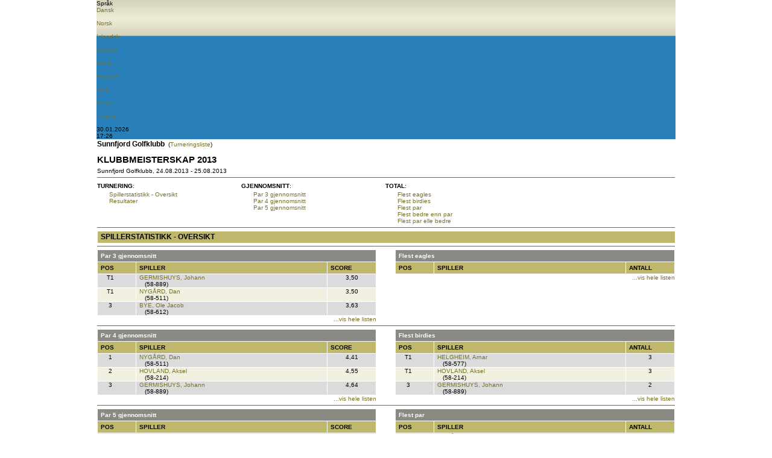

--- FILE ---
content_type: text/html; Charset=UTF-8
request_url: https://www.golfbox.no/livescoring/playerStatsSummary.asp?tour=%7B638C263C-915B-42FB-99C4-224F72B5F032%7D&lsel=done
body_size: 36634
content:

			<!DOCTYPE HTML PUBLIC "-//W3C//DTD HTML 4.0 Transitional//EN">
            
			<html>
				<head>
                    <meta http-equiv="X-UA-Compatible" content="IE=edge" />
					<meta http-equiv="Content-Type" content="text/html; charset=utf-8" />
					<meta name="google" value="notranslate">
					<meta http-equiv="Content-Language" content="en" />
					<title>GolfBox Livescoring - Spillerstatistikk</title>
					<link rel="shortcut icon" href="https://www.golfbox.no/favicon.ico" />
				    <script type="text/javascript">
				    var isGB2012Design = true;
				    </script>
                    <script src="../../scripts/golfbox.livescoring2014.js"></script>
										
				        <link type="text/css" rel="stylesheet" href="/style/style.css" />
					    <link type="text/css" rel="stylesheet" href="/style/livescoring.css" />
                        
					    
					<link type="text/css" rel="stylesheet" href="/style/jquery-ui.css" />
					
					<script type="text/javascript" src="/scripts/golfbox.js"></script>
					<script type="text/javascript" src="/scripts/swfobject.js"></script>
					
					<script type="text/javascript" src="/scripts/jquery-1.7.2.min.js"></script>
					<script type="text/javascript" src="/scripts/jquery-ui-1.8.21.custom.min.js"></script>
					<script type="text/javascript" src="/scripts/jquery-ui-i18n.js"></script>
					<script type="text/javascript" src="/scripts/jquery.cookie.min.js"></script>
					
					<script type="text/javascript">
					var page = new GolfBoxPage();
					page.LCID = 1044;
                    
					function preInit() {
					    try {
					        window.parent.resizeIFrame(document.getElementById('MainLivescoringTable').clientHeight);
						}
						catch(e) { //shh! 
						}
					}

					$(function() {
						preInit();
						try {
							$('#topcell')[0].scrollIntoView(false);
						}
						catch(e) { }
					});
					</script>
					<script type="text/javascript">
						var origin = '';
						window.onload = function() { 
						try {
							window.parent.postMessage(window.location.href + 'height/width:' + (document.getElementById('MainLivescoringTable').clientHeight) + "," + ( document.getElementById('MainLivescoringTable').clientWidth ), origin);
						} catch(err) {
							//shh!
						}
						};
					</script>
				</head>
				<body>
					
					<table align="center" border="0" cellspacing="0" cellpadding="0" id="MainLivescoringTable" name="MainLivescoringTable" class="mainTable w-100">
						<tr>
							<td id="topcell">
								

			<table border="0" cellspacing="0" cellpadding="0" id="topHeader" class="w-100">
				<tr class="blueBar">
                    <td>
                        <div id="golfboxLiveScoringImg"></div>
                        <div id="langChoice">
                            <div class="icon"></div>
                            <div class="labelLang">Språk</div>
                            
                            <div id="langChoiceDropDown">
                                <div class="langContainer">
                                    
				<a href="/livescoring/playerStatsSummary.asp?tour={638C263C-915B-42FB-99C4-224F72B5F032}&lsel=done&lang=1030"><div class="iconLang"><div class="flagIcon" id="dkFlag"></div><div class="label">Dansk</div></div></a>&nbsp;
				<a href="/livescoring/playerStatsSummary.asp?tour={638C263C-915B-42FB-99C4-224F72B5F032}&lsel=done&lang=1044"><div class="iconLang"><div class="flagIcon" id="noFlag"></div><div class="label">Norsk</div></div></a>&nbsp;
				<a href="/livescoring/playerStatsSummary.asp?tour={638C263C-915B-42FB-99C4-224F72B5F032}&lsel=done&lang=1039"><div class="iconLang"><div class="flagIcon" id="isFlag"></div><div class="label">Islandsk</div></div></a>&nbsp;
				<a href="/livescoring/playerStatsSummary.asp?tour={638C263C-915B-42FB-99C4-224F72B5F032}&lsel=done&lang=1053"><div class="iconLang"><div class="flagIcon" id="seFlag"></div><div class="label">Svensk</div></div></a>&nbsp;
				<a href="/livescoring/playerStatsSummary.asp?tour={638C263C-915B-42FB-99C4-224F72B5F032}&lsel=done&lang=1035"><div class="iconLang"><div class="flagIcon" id="fiFlag"></div><div class="label">Finsk</div></div></a>&nbsp;
				<a href="/livescoring/playerStatsSummary.asp?tour={638C263C-915B-42FB-99C4-224F72B5F032}&lsel=done&lang=2057"><div class="iconLang"><div class="flagIcon" id="enFlag"></div><div class="label">Engelsk</div></div></a>&nbsp;
				<a href="/livescoring/playerStatsSummary.asp?tour={638C263C-915B-42FB-99C4-224F72B5F032}&lsel=done&lang=1031"><div class="iconLang"><div class="flagIcon" id="deFlag"></div><div class="label">Tysk</div></div></a>&nbsp;
				<a href="/livescoring/playerStatsSummary.asp?tour={638C263C-915B-42FB-99C4-224F72B5F032}&lsel=done&lang=1061"><div class="iconLang"><div class="flagIcon" id="eeFlag"></div><div class="label">Estisk</div></div></a>&nbsp;
                <a href="/livescoring/playerStatsSummary.asp?tour={638C263C-915B-42FB-99C4-224F72B5F032}&lsel=done&lang=1033"><div class="iconLang"><div class="flagIcon" id="us2Flag"></div><div class="label">Latvisk</div></div></a>&nbsp;
                
			    
                                </div>

                        </div>
                        </div>
                    </td>
                </tr>

                <tr class="greyBar">
                    <td>
                        <div class="dateContainer">
                            <div class="iconsGreyBar" id="dateIcon"></div>
                            <div class="clockAndDateLabel">30.01.2026</div>
                        </div>
                        <div class="timeContainer">
                            <div class="iconsGreyBar" id="clockIcon"></div>
                            
                            <div class="clockAndDateLabel">17:26</div>
                        </div>
                        
                    </td>
                </tr>
            </table>
                                            
           <script type="text/javascript">
               $(".blueBar #langChoice").hover(function() {
                   $(this).addClass("hovered");
               }, function() {
                   $(this).removeClass("hovered");
               });

               $('#langChoice').click(function(){
                   var element = $('#langChoiceDropDown');
                   if(element.is(':visible')){
                       $('.blueBar').find('#langChoice').removeClass('dropdownToggled');
                       $('.blueBar').find('#langChoice').css('border-left', '1px solid #3498DB');
                       $('#langChoiceDropDown').hide();
                   }
                   else{
                       $('.blueBar').find('#langChoice').addClass('dropdownToggled');
                       $('.blueBar').find('#langChoice').css('border-left', '1px solid #f39c12');
                       $('#langChoiceDropDown').show();
                   }
               });


           </script>
			
							</td>
						</tr>
						<tr style="height:100%">
							<td valign="top" class="contentPadding" style="height:100%">
								<table width="100%" cellspacing="0" style="height:100%">
									<tr>
										<td valign="top" class="content">
			

<table border="0" width="100%" cellspacing="0" cellpadding="0" ID="Table4">
	<tr>
		<td valign="top">
			
				<font style="font-size:12px;"><b>Sunnfjord Golfklubb</b></font>
				
				&nbsp;(<a href="tourlist.asp?cl=58&co=NO&yr=2013">Turneringsliste</a>)
				
				<br>
				<br>
				
			<div class="pageHeader">Klubbmeisterskap 2013</div>
			Sunnfjord Golfklubb, 24.08.2013 - 25.08.2013
			<br>
		</td>
		<td width="140px" valign="top" align="right" style="padding-right:20px;">
			
			<br>
		</td>
	</tr>
</table>
<table border="0" width="100%" cellspacing="0" cellpadding="0" ID="Table2">
	<tr>
		<td>
			<hr size="1" noshade="noshade" /><table cellpadding="0" cellspacing="0" border="0" width="100%" style="width:100%;"><tr><td><table cellpadding="0" cellspacing="0" border="0" width="100%" style="width:100%;"><tr><td width="200" valign="top">  <table cellpadding="0" cellspacing="0" border="0" width="200">    <tr><td colspan="2" style="width:10px; padding-top:3px;padding-bottom:3px;" valign="top"><b style="white-space: nowrap">TURNERING</b>:&nbsp;&nbsp;</td></tr>    <tr><td width="20"></td><td width="180">      <a href="playerStatsSummary.asp?tour={638C263C-915B-42FB-99C4-224F72B5F032}">Spillerstatistikk - Oversikt</a><br>      <a href="tourredirect.asp?tour={638C263C-915B-42FB-99C4-224F72B5F032}">Resultater</a>  </td></tr></table></td><td width="200" valign="top">  <table cellpadding="0" cellspacing="0" border="0" width="200">    <tr><td colspan="2" style="width:10px; padding-top:3px;padding-bottom:3px;" valign="top"><b style="white-space: nowrap">GJENNOMSNITT</b>:&nbsp;&nbsp;</td></tr>    <tr><td width="20"></td><td width="180">      <a style="white-space: nowrap" href="playerStatsList.asp?type=par3&tour={638C263C-915B-42FB-99C4-224F72B5F032}">Par 3 gjennomsnitt</a><br />       <a style="white-space: nowrap" href="playerStatsList.asp?type=par4&tour={638C263C-915B-42FB-99C4-224F72B5F032}">Par 4 gjennomsnitt</a><br />       <a style="white-space: nowrap" href="playerStatsList.asp?type=par5&tour={638C263C-915B-42FB-99C4-224F72B5F032}">Par 5 gjennomsnitt</a><br />   </td></tr></table></td><td width="200" valign="top">  <table cellpadding="0" cellspacing="0" border="0" width="200">    <tr><td colspan="2" style="width:10px; padding-top:3px;padding-bottom:3px;" valign="top"><b style="white-space: nowrap">TOTAL</b>:&nbsp;&nbsp;</td></tr>    <tr><td width="20"></td><td width="180">      <a style="white-space: nowrap" href="playerStatsList.asp?type=mostE&tour={638C263C-915B-42FB-99C4-224F72B5F032}">Flest eagles</a><br />       <a style="white-space: nowrap" href="playerStatsList.asp?type=mostB&tour={638C263C-915B-42FB-99C4-224F72B5F032}">Flest birdies</a><br />       <a style="white-space: nowrap" href="playerStatsList.asp?type=mostP&tour={638C263C-915B-42FB-99C4-224F72B5F032}">Flest par</a><br />       <a style="white-space: nowrap" href="playerStatsList.asp?type=mostPB&tour={638C263C-915B-42FB-99C4-224F72B5F032}">Flest bedre enn par</a><br />       <a style="white-space: nowrap" href="playerStatsList.asp?type=mostPE&tour={638C263C-915B-42FB-99C4-224F72B5F032}">Flest par elle bedre</a><br />   </td></tr></table></td><td width="200" valign="top"></td></tr></table></td></tr></table><hr size="1" noshade="noshade" />

			<table border="0" cellpadding="0" cellspacing="0" width="100%" class="formlist">
				<tr class="header">
					<td style="font-size:12px;border-bottom:0px; border-right:0px">Spillerstatistikk - Oversikt</td>
				</tr>
			</table>
			<hr size="1" noshade />
			<table border="0" cellpadding="0" cellspacing="0" width="100%">
			    <tr>
			        <td width="290" valign="top">
			            <table border="0" cellpadding="0" cellspacing="0" width="100%" class="datagrid">
			                
			                <tr class="subheader">
			                    <td width="290" colspan="3"><div nowrap style="width:286px;" class="fixL"><b>Par 3 gjennomsnitt</b></div></td>
			                </tr>
			                <tr class="header">
			                    <td width="40"><div title="Pos" nowrap style="width:36px;" class="fixL"><b>Pos</b></div></td>
			                    <td width="200"><div title="Spiller" nowrap style="width:196px;" class="fixL"><b>Spiller</b></div></td>
			                    <td width="50"><div title="Score" nowrap style="width:46px;" class="fixL"><b>Score</b></div></td>
			                </tr>


			                    <tr class="row2">
			                        <td width="40" valign="top"><div nowrap style="width:36px;" class="fixL" align="center">T1</div></td>
			                        <td width="200"><div nowrap class="fixL" style="width:196px; text-indent:0px; padding-left:5px;" ><a href="#" onclick="scorecard('{EB74DC6E-3117-4CDF-9EA9-4484253243E7}');">GERMISHUYS, Johann</a></div><div nowrap class="fixL" style="width:196px; text-indent:0px; padding-left:5px;" >&nbsp;&nbsp; (58-889)<div></td>
			                        <td width="50" valign="top" align="center">3,50</td>
                                </tr>
                                
			                    <tr class="row1">
			                        <td width="40" valign="top"><div nowrap style="width:36px;" class="fixL" align="center">T1</div></td>
			                        <td width="200"><div nowrap class="fixL" style="width:196px; text-indent:0px; padding-left:5px;" ><a href="#" onclick="scorecard('{25BE3589-07D1-4A28-B74D-984A8A59057E}');">NYGÅRD, Dan</a></div><div nowrap class="fixL" style="width:196px; text-indent:0px; padding-left:5px;" >&nbsp;&nbsp; (58-511)<div></td>
			                        <td width="50" valign="top" align="center">3,50</td>
                                </tr>
                                
			                    <tr class="row2">
			                        <td width="40" valign="top"><div nowrap style="width:36px;" class="fixL" align="center">3</div></td>
			                        <td width="200"><div nowrap class="fixL" style="width:196px; text-indent:0px; padding-left:5px;" ><a href="#" onclick="scorecard('{1CE445D9-8065-496B-A022-8172EABBEE4B}');">BYE, Ole Jacob</a></div><div nowrap class="fixL" style="width:196px; text-indent:0px; padding-left:5px;" >&nbsp;&nbsp; (58-612)<div></td>
			                        <td width="50" valign="top" align="center">3,63</td>
                                </tr>
                                
                        </table>
                        <div style="text-align:right;"><a href="playerStatsList.asp?type=par3&tour={638C263C-915B-42FB-99C4-224F72B5F032}">...vis hele listen</a></div>
			        </td>
			        <td width="20"><img src="/images/t.gif" width="20" height="1" /></td>
			        <td width="290" valign="top">
			            <table border="0" cellpadding="0" cellspacing="0" width="100%" class="datagrid">
			                
			                <tr class="subheader">
			                    <td width="290" colspan="3"><div nowrap style="width:286px;" class="fixL"><b>Flest eagles</b></div></td>
			                </tr>
			                <tr class="header">
			                    <td width="40"><div title="Pos" nowrap style="width:36px;" class="fixL"><b>Pos</b></div></td>
			                    <td width="200"><div title="Spiller" nowrap style="width:196px;" class="fixL"><b>Spiller</b></div></td>
			                    <td width="50"><div title="Antall" nowrap style="width:46px;" class="fixL"><b>Antall</b></div></td>
			                </tr>


                        </table>
                        <div style="text-align:right;"><a href="playerStatsList.asp?type=mostE&tour={638C263C-915B-42FB-99C4-224F72B5F032}">...vis hele listen</a></div>
			        </td>
			    </tr>
			</table>
			<hr size="1" noshade />
			<table border="0" cellpadding="0" cellspacing="0" width="100%">
			    <tr>
			        <td width="290" valign="top">
			            <table border="0" cellpadding="0" cellspacing="0" width="100%" class="datagrid">
			                
			                <tr class="subheader">
			                    <td width="290" colspan="3"><div nowrap style="width:286px;" class="fixL"><b>Par 4 gjennomsnitt</b></div></td>
			                </tr>
			                <tr class="header">
			                    <td width="40"><div title="Pos" nowrap style="width:36px;" class="fixL"><b>Pos</b></div></td>
			                    <td width="200"><div title="Spiller" nowrap style="width:196px;" class="fixL"><b>Spiller</b></div></td>
			                    <td width="50"><div title="Score" nowrap style="width:46px;" class="fixL"><b>Score</b></div></td>
			                </tr>


			                    <tr class="row2">
			                        <td width="40" valign="top"><div nowrap style="width:36px;" class="fixL" align="center">1</div></td>
			                        <td width="200"><div nowrap class="fixL" style="width:196px; text-indent:0px; padding-left:5px;" ><a href="#" onclick="scorecard('{25BE3589-07D1-4A28-B74D-984A8A59057E}');">NYGÅRD, Dan</a></div><div nowrap class="fixL" style="width:196px; text-indent:0px; padding-left:5px;" >&nbsp;&nbsp; (58-511)<div></td>
			                        <td width="50" valign="top" align="center">4,41</td>
                                </tr>
                                
			                    <tr class="row1">
			                        <td width="40" valign="top"><div nowrap style="width:36px;" class="fixL" align="center">2</div></td>
			                        <td width="200"><div nowrap class="fixL" style="width:196px; text-indent:0px; padding-left:5px;" ><a href="#" onclick="scorecard('{F1B51B42-21BC-47FF-91BD-F0C4EFD48C54}');">HOVLAND, Aksel</a></div><div nowrap class="fixL" style="width:196px; text-indent:0px; padding-left:5px;" >&nbsp;&nbsp; (58-214)<div></td>
			                        <td width="50" valign="top" align="center">4,55</td>
                                </tr>
                                
			                    <tr class="row2">
			                        <td width="40" valign="top"><div nowrap style="width:36px;" class="fixL" align="center">3</div></td>
			                        <td width="200"><div nowrap class="fixL" style="width:196px; text-indent:0px; padding-left:5px;" ><a href="#" onclick="scorecard('{EB74DC6E-3117-4CDF-9EA9-4484253243E7}');">GERMISHUYS, Johann</a></div><div nowrap class="fixL" style="width:196px; text-indent:0px; padding-left:5px;" >&nbsp;&nbsp; (58-889)<div></td>
			                        <td width="50" valign="top" align="center">4,64</td>
                                </tr>
                                
                        </table>
                        <div style="text-align:right;"><a href="playerStatsList.asp?type=par4&tour={638C263C-915B-42FB-99C4-224F72B5F032}">...vis hele listen</a></div>
			        </td>
			        <td width="20"><img src="/images/t.gif" width="20" height="1" /></td>
			        <td width="290" valign="top">
			            <table border="0" cellpadding="0" cellspacing="0" width="100%" class="datagrid">
			                
			                <tr class="subheader">
			                    <td width="290" colspan="3"><div nowrap style="width:286px;" class="fixL"><b>Flest birdies</b></div></td>
			                </tr>
			                <tr class="header">
			                    <td width="40"><div title="Pos" nowrap style="width:36px;" class="fixL"><b>Pos</b></div></td>
			                    <td width="200"><div title="Spiller" nowrap style="width:196px;" class="fixL"><b>Spiller</b></div></td>
			                    <td width="50"><div title="Antall" nowrap style="width:46px;" class="fixL"><b>Antall</b></div></td>
			                </tr>


			                    <tr class="row2">
			                        <td width="40" valign="top"><div nowrap style="width:36px;" class="fixL" align="center">T1</div></td>
			                        <td width="200"><div nowrap class="fixL" style="width:196px; text-indent:0px; padding-left:5px;" ><a href="#" onclick="scorecard('{1B814080-1DAB-4082-83E6-D9F2DD2073BE}');">HELGHEIM, Arnar</a></div><div nowrap class="fixL" style="width:196px; text-indent:0px; padding-left:5px;" >&nbsp;&nbsp; (58-577)<div></td>
			                        <td width="50" valign="top" align="center">3</td>
                                </tr>
                                
			                    <tr class="row1">
			                        <td width="40" valign="top"><div nowrap style="width:36px;" class="fixL" align="center">T1</div></td>
			                        <td width="200"><div nowrap class="fixL" style="width:196px; text-indent:0px; padding-left:5px;" ><a href="#" onclick="scorecard('{F1B51B42-21BC-47FF-91BD-F0C4EFD48C54}');">HOVLAND, Aksel</a></div><div nowrap class="fixL" style="width:196px; text-indent:0px; padding-left:5px;" >&nbsp;&nbsp; (58-214)<div></td>
			                        <td width="50" valign="top" align="center">3</td>
                                </tr>
                                
			                    <tr class="row2">
			                        <td width="40" valign="top"><div nowrap style="width:36px;" class="fixL" align="center">3</div></td>
			                        <td width="200"><div nowrap class="fixL" style="width:196px; text-indent:0px; padding-left:5px;" ><a href="#" onclick="scorecard('{EB74DC6E-3117-4CDF-9EA9-4484253243E7}');">GERMISHUYS, Johann</a></div><div nowrap class="fixL" style="width:196px; text-indent:0px; padding-left:5px;" >&nbsp;&nbsp; (58-889)<div></td>
			                        <td width="50" valign="top" align="center">2</td>
                                </tr>
                                
                        </table>
                        <div style="text-align:right;"><a href="playerStatsList.asp?type=mostB&tour={638C263C-915B-42FB-99C4-224F72B5F032}">...vis hele listen</a></div>
			        </td>
			    </tr>
			</table>
			<hr size="1" noshade />
			<table border="0" cellpadding="0" cellspacing="0" width="100%">
			    <tr>
			        <td width="290" valign="top">
			            <table border="0" cellpadding="0" cellspacing="0" width="100%" class="datagrid">
			                
			                <tr class="subheader">
			                    <td width="290" colspan="3"><div nowrap style="width:286px;" class="fixL"><b>Par 5 gjennomsnitt</b></div></td>
			                </tr>
			                <tr class="header">
			                    <td width="40"><div title="Pos" nowrap style="width:36px;" class="fixL"><b>Pos</b></div></td>
			                    <td width="200"><div title="Spiller" nowrap style="width:196px;" class="fixL"><b>Spiller</b></div></td>
			                    <td width="50"><div title="Score" nowrap style="width:46px;" class="fixL"><b>Score</b></div></td>
			                </tr>


			                    <tr class="row2">
			                        <td width="40" valign="top"><div nowrap style="width:36px;" class="fixL" align="center">1</div></td>
			                        <td width="200"><div nowrap class="fixL" style="width:196px; text-indent:0px; padding-left:5px;" ><a href="#" onclick="scorecard('{DF989D87-6AF0-44C9-9CDD-D155134EDC42}');">HAUGEN, Kristian</a></div><div nowrap class="fixL" style="width:196px; text-indent:0px; padding-left:5px;" >&nbsp;&nbsp; (58-705)<div></td>
			                        <td width="50" valign="top" align="center">5,50</td>
                                </tr>
                                
			                    <tr class="row1">
			                        <td width="40" valign="top"><div nowrap style="width:36px;" class="fixL" align="center">T2</div></td>
			                        <td width="200"><div nowrap class="fixL" style="width:196px; text-indent:0px; padding-left:5px;" ><a href="#" onclick="scorecard('{25BE3589-07D1-4A28-B74D-984A8A59057E}');">NYGÅRD, Dan</a></div><div nowrap class="fixL" style="width:196px; text-indent:0px; padding-left:5px;" >&nbsp;&nbsp; (58-511)<div></td>
			                        <td width="50" valign="top" align="center">6,00</td>
                                </tr>
                                
			                    <tr class="row2">
			                        <td width="40" valign="top"><div nowrap style="width:36px;" class="fixL" align="center">T2</div></td>
			                        <td width="200"><div nowrap class="fixL" style="width:196px; text-indent:0px; padding-left:5px;" ><a href="#" onclick="scorecard('{1B814080-1DAB-4082-83E6-D9F2DD2073BE}');">HELGHEIM, Arnar</a></div><div nowrap class="fixL" style="width:196px; text-indent:0px; padding-left:5px;" >&nbsp;&nbsp; (58-577)<div></td>
			                        <td width="50" valign="top" align="center">6,00</td>
                                </tr>
                                
                        </table>
                        <div style="text-align:right;"><a href="playerStatsList.asp?type=par5&tour={638C263C-915B-42FB-99C4-224F72B5F032}">...vis hele listen</a></div>
			        </td>
			        <td width="20"><img src="/images/t.gif" width="20" height="1" /></td>
			        <td width="290" valign="top">
			            <table border="0" cellpadding="0" cellspacing="0" width="100%" class="datagrid">
			                
			                <tr class="subheader">
			                    <td width="290" colspan="3"><div nowrap style="width:286px;" class="fixL"><b>Flest par</b></div></td>
			                </tr>
			                <tr class="header">
			                    <td width="40"><div title="Pos" nowrap style="width:36px;" class="fixL"><b>Pos</b></div></td>
			                    <td width="200"><div title="Spiller" nowrap style="width:196px;" class="fixL"><b>Spiller</b></div></td>
			                    <td width="50"><div title="Antall" nowrap style="width:46px;" class="fixL"><b>Antall</b></div></td>
			                </tr>


			                    <tr class="row2">
			                        <td width="40" valign="top"><div nowrap style="width:36px;" class="fixL" align="center">1</div></td>
			                        <td width="200"><div nowrap class="fixL" style="width:196px; text-indent:0px; padding-left:5px;" ><a href="#" onclick="scorecard('{25BE3589-07D1-4A28-B74D-984A8A59057E}');">NYGÅRD, Dan</a></div><div nowrap class="fixL" style="width:196px; text-indent:0px; padding-left:5px;" >&nbsp;&nbsp; (58-511)<div></td>
			                        <td width="50" valign="top" align="center">20</td>
                                </tr>
                                
			                    <tr class="row1">
			                        <td width="40" valign="top"><div nowrap style="width:36px;" class="fixL" align="center">T2</div></td>
			                        <td width="200"><div nowrap class="fixL" style="width:196px; text-indent:0px; padding-left:5px;" ><a href="#" onclick="scorecard('{EB74DC6E-3117-4CDF-9EA9-4484253243E7}');">GERMISHUYS, Johann</a></div><div nowrap class="fixL" style="width:196px; text-indent:0px; padding-left:5px;" >&nbsp;&nbsp; (58-889)<div></td>
			                        <td width="50" valign="top" align="center">14</td>
                                </tr>
                                
			                    <tr class="row2">
			                        <td width="40" valign="top"><div nowrap style="width:36px;" class="fixL" align="center">T2</div></td>
			                        <td width="200"><div nowrap class="fixL" style="width:196px; text-indent:0px; padding-left:5px;" ><a href="#" onclick="scorecard('{30B22C79-1FDB-4686-BCFB-7BE329DA6B54}');">FURELID, Jan Andreas</a></div><div nowrap class="fixL" style="width:196px; text-indent:0px; padding-left:5px;" >&nbsp;&nbsp; (58-634)<div></td>
			                        <td width="50" valign="top" align="center">14</td>
                                </tr>
                                
                        </table>
                        <div style="text-align:right;"><a href="playerStatsList.asp?type=mostP&tour={638C263C-915B-42FB-99C4-224F72B5F032}">...vis hele listen</a></div>
			        </td>
			    </tr>
			</table>
			<hr size="1" noshade />
			<table border="0" cellpadding="0" cellspacing="0" width="100%">
			    <tr>
			        <td width="290" valign="top">
			            <table border="0" cellpadding="0" cellspacing="0" width="100%" class="datagrid">
			                
			                <tr class="subheader">
			                    <td width="290" colspan="3"><div nowrap style="width:286px;" class="fixL"><b>Flest bedre enn par</b></div></td>
			                </tr>
			                <tr class="header">
			                    <td width="40"><div title="Pos" nowrap style="width:36px;" class="fixL"><b>Pos</b></div></td>
			                    <td width="200"><div title="Spiller" nowrap style="width:196px;" class="fixL"><b>Spiller</b></div></td>
			                    <td width="50"><div title="Antall" nowrap style="width:46px;" class="fixL"><b>Antall</b></div></td>
			                </tr>


			                    <tr class="row2">
			                        <td width="40" valign="top"><div nowrap style="width:36px;" class="fixL" align="center">T1</div></td>
			                        <td width="200"><div nowrap class="fixL" style="width:196px; text-indent:0px; padding-left:5px;" ><a href="#" onclick="scorecard('{1B814080-1DAB-4082-83E6-D9F2DD2073BE}');">HELGHEIM, Arnar</a></div><div nowrap class="fixL" style="width:196px; text-indent:0px; padding-left:5px;" >&nbsp;&nbsp; (58-577)<div></td>
			                        <td width="50" valign="top" align="center">3</td>
                                </tr>
                                
			                    <tr class="row1">
			                        <td width="40" valign="top"><div nowrap style="width:36px;" class="fixL" align="center">T1</div></td>
			                        <td width="200"><div nowrap class="fixL" style="width:196px; text-indent:0px; padding-left:5px;" ><a href="#" onclick="scorecard('{F1B51B42-21BC-47FF-91BD-F0C4EFD48C54}');">HOVLAND, Aksel</a></div><div nowrap class="fixL" style="width:196px; text-indent:0px; padding-left:5px;" >&nbsp;&nbsp; (58-214)<div></td>
			                        <td width="50" valign="top" align="center">3</td>
                                </tr>
                                
			                    <tr class="row2">
			                        <td width="40" valign="top"><div nowrap style="width:36px;" class="fixL" align="center">3</div></td>
			                        <td width="200"><div nowrap class="fixL" style="width:196px; text-indent:0px; padding-left:5px;" ><a href="#" onclick="scorecard('{EB74DC6E-3117-4CDF-9EA9-4484253243E7}');">GERMISHUYS, Johann</a></div><div nowrap class="fixL" style="width:196px; text-indent:0px; padding-left:5px;" >&nbsp;&nbsp; (58-889)<div></td>
			                        <td width="50" valign="top" align="center">2</td>
                                </tr>
                                
                        </table>
                        <div style="text-align:right;"><a href="playerStatsList.asp?type=mostPB&tour={638C263C-915B-42FB-99C4-224F72B5F032}">...vis hele listen</a></div>
			        </td>
			        <td width="20"><img src="/images/t.gif" width="20" height="1" /></td>
			        <td width="290" valign="top">
			            <table border="0" cellpadding="0" cellspacing="0" width="100%" class="datagrid">
			                
			                <tr class="subheader">
			                    <td width="290" colspan="3"><div nowrap style="width:286px;" class="fixL"><b>Flest par elle bedre</b></div></td>
			                </tr>
			                <tr class="header">
			                    <td width="40"><div title="Pos" nowrap style="width:36px;" class="fixL"><b>Pos</b></div></td>
			                    <td width="200"><div title="Spiller" nowrap style="width:196px;" class="fixL"><b>Spiller</b></div></td>
			                    <td width="50"><div title="Antall" nowrap style="width:46px;" class="fixL"><b>Antall</b></div></td>
			                </tr>


			                    <tr class="row2">
			                        <td width="40" valign="top"><div nowrap style="width:36px;" class="fixL" align="center">1</div></td>
			                        <td width="200"><div nowrap class="fixL" style="width:196px; text-indent:0px; padding-left:5px;" ><a href="#" onclick="scorecard('{25BE3589-07D1-4A28-B74D-984A8A59057E}');">NYGÅRD, Dan</a></div><div nowrap class="fixL" style="width:196px; text-indent:0px; padding-left:5px;" >&nbsp;&nbsp; (58-511)<div></td>
			                        <td width="50" valign="top" align="center">22</td>
                                </tr>
                                
			                    <tr class="row1">
			                        <td width="40" valign="top"><div nowrap style="width:36px;" class="fixL" align="center">2</div></td>
			                        <td width="200"><div nowrap class="fixL" style="width:196px; text-indent:0px; padding-left:5px;" ><a href="#" onclick="scorecard('{EB74DC6E-3117-4CDF-9EA9-4484253243E7}');">GERMISHUYS, Johann</a></div><div nowrap class="fixL" style="width:196px; text-indent:0px; padding-left:5px;" >&nbsp;&nbsp; (58-889)<div></td>
			                        <td width="50" valign="top" align="center">16</td>
                                </tr>
                                
			                    <tr class="row2">
			                        <td width="40" valign="top"><div nowrap style="width:36px;" class="fixL" align="center">3</div></td>
			                        <td width="200"><div nowrap class="fixL" style="width:196px; text-indent:0px; padding-left:5px;" ><a href="#" onclick="scorecard('{F1B51B42-21BC-47FF-91BD-F0C4EFD48C54}');">HOVLAND, Aksel</a></div><div nowrap class="fixL" style="width:196px; text-indent:0px; padding-left:5px;" >&nbsp;&nbsp; (58-214)<div></td>
			                        <td width="50" valign="top" align="center">15</td>
                                </tr>
                                
                        </table>
                        <div style="text-align:right;"><a href="playerStatsList.asp?type=mostPE&tour={638C263C-915B-42FB-99C4-224F72B5F032}">...vis hele listen</a></div>
			        </td>
			    </tr>
			</table>

	
		</td>
	</tr>
	<tr>
		<td valign="bottom">
			
                <input type="hidden" id="livelink" name="livelink" />
                <script type="text/javascript" language="javascript">

                    var link
                    if ($.cookie('livelink') == null) {
                        link = 'clublist.asp' + '?gb=1';
                    }
                    else {
                        var pos = $.cookie('livelink').indexOf('.asp?');
                        if (pos >= 0) {
                            link = '' + $.cookie('livelink') + '';
                        }
                        else {
                            link = '' + $.cookie('livelink') + '?gb=1' + ''; 
                        }
                    }
                    document.getElementById('livelink').value = link;
                </script>
            
		<table border="0" cellpadding="0" cellspacing="0" width="100%" ID="tblNavigationPanel">
			
			<tr>
				<td align="center" class="navigationPanelBackground">
				<button type="button" class="button " onclick="_redirect('tourlist.asp?cl=58&co=NO&yr=2013');" id="cmdTourlist" name="cmdTourlist" title=" < Turneringsliste " style="width: 150px"><div class="icon "></div><div class="text">< Turneringsliste</div></button>
				</td>
			</tr>
		</table>
	
		</td>
	</tr>
</table>

<script type="text/javascript">
function scorecard(guid) {
	_redirect('scorecard.asp?tour={638C263C-915B-42FB-99C4-224F72B5F032}&guid='+guid+'');
}
</script>


                </td>
                    
                </td>
                    
<!--										</td>-->
									</tr>
    <tr>
        <td colspan="2">
                    
            <div class="bottomTemplate">
                       <div class="bottomLabelLeft">GolfBox A/S &#160-&#160 Sensommervej 34 F &#160-&#160 8600 Silkeborg</div>
                       <div class="bottomLabelRight">Copyright &#169 GolfBox A/S &#174 2014</div>
                   </div>
                        
        </td>

        </tr>

								</table>
							</td>
						</tr>
						<tr>
<!--							<td><img src="/images/t.gif" width="1" height="1" alt="" border="0" /></td>-->
						</tr>
						<!--
						<tr>
							<td align=right style="padding-top:5px;"><font color=blue>Direkte link til denne side</font>:<br>http://www.golfbox.no/livescoring/playerStatsSummary.asp?tour=%7B638C263C-915B-42FB-99C4-224F72B5F032%7D&lsel=done<br><br></td>
						</tr>
						-->
					</table>
					
					<script src="https://www.google-analytics.com/urchin.js" type="text/javascript">
					</script>
					<script type="text/javascript">
					_uacct = "UA-2101723-2";
					urchinTracker();
					</script>
					
				</body>
			</html>
			

--- FILE ---
content_type: application/javascript
request_url: https://www.golfbox.no/scripts/jquery.cookie.min.js
body_size: 3839
content:
/**
 * Cookie plugin
 *
 * Copyright (c) 2006 Klaus Hartl (stilbuero.de)
 * Dual licensed under the MIT and GPL licenses:
 * http://www.opensource.org/licenses/mit-license.php
 * http://www.gnu.org/licenses/gpl.html
 *
 */

/**
 * Create a cookie with the given name and value and other optional parameters.
 *
 * @example $.cookie('the_cookie', 'the_value');
 * @desc Set the value of a cookie.
 * @example $.cookie('the_cookie', 'the_value', { expires: 7, path: '/', domain: 'jquery.com', secure: true });
 * @desc Create a cookie with all available options.
 * @example $.cookie('the_cookie', 'the_value');
 * @desc Create a session cookie.
 * @example $.cookie('the_cookie', null);
 * @desc Delete a cookie by passing null as value. Keep in mind that you have to use the same path and domain
 *       used when the cookie was set.
 *
 * @param String name The name of the cookie.
 * @param String value The value of the cookie.
 * @param Object options An object literal containing key/value pairs to provide optional cookie attributes.
 * @option Number|Date expires Either an integer specifying the expiration date from now on in days or a Date object.
 *                             If a negative value is specified (e.g. a date in the past), the cookie will be deleted.
 *                             If set to null or omitted, the cookie will be a session cookie and will not be retained
 *                             when the the browser exits.
 * @option String path The value of the path atribute of the cookie (default: path of page that created the cookie).
 * @option String domain The value of the domain attribute of the cookie (default: domain of page that created the cookie).
 * @option Boolean secure If true, the secure attribute of the cookie will be set and the cookie transmission will
 *                        require a secure protocol (like HTTPS).
 * @type undefined
 *
 * @name $.cookie
 * @cat Plugins/Cookie
 * @author Klaus Hartl/klaus.hartl@stilbuero.de
 */

/**
 * Get the value of a cookie with the given name.
 *
 * @example $.cookie('the_cookie');
 * @desc Get the value of a cookie.
 *
 * @param String name The name of the cookie.
 * @return The value of the cookie.
 * @type String
 *
 * @name $.cookie
 * @cat Plugins/Cookie
 * @author Klaus Hartl/klaus.hartl@stilbuero.de
 */
jQuery.cookie = function(name, value, options) {
	if (typeof value != 'undefined') { // name and value given, set cookie
		options = options || {};
		if (value === null) {
			value = '';
			options.expires = -1;
		}
		var expires = '';
		if (options.expires && (typeof options.expires == 'number' || options.expires.toUTCString)) {
			var date;
			if (typeof options.expires == 'number') {
				date = new Date();
				date.setTime(date.getTime() + (options.expires * 24 * 60 * 60 * 1000));
			} else {
				date = options.expires;
			}
			expires = '; expires=' + date.toUTCString(); // use expires attribute, max-age is not supported by IE
		}
		// CAUTION: Needed to parenthesize options.path and options.domain
		// in the following expressions, otherwise they evaluate to undefined
		// in the packed version for some reason...
		var path = options.path ? '; path=' + (options.path) : '';
		var domain = options.domain ? '; domain=' + (options.domain) : '';
		var secure = options.secure ? '; secure' : '';
		document.cookie = [name, '=', encodeURIComponent(value), expires, path, domain, secure].join('');
	} else { // only name given, get cookie
		var cookieValue = null;
		if (document.cookie && document.cookie != '') {
			var cookies = document.cookie.split(';');
			for (var i = 0; i < cookies.length; i++) {
				var cookie = jQuery.trim(cookies[i]);
				// Does this cookie string begin with the name we want?
				if (cookie.substring(0, name.length + 1) == (name + '=')) {
					cookieValue = decodeURIComponent(cookie.substring(name.length + 1));
					break;
				}
			}
		}
		return cookieValue;
	}
};